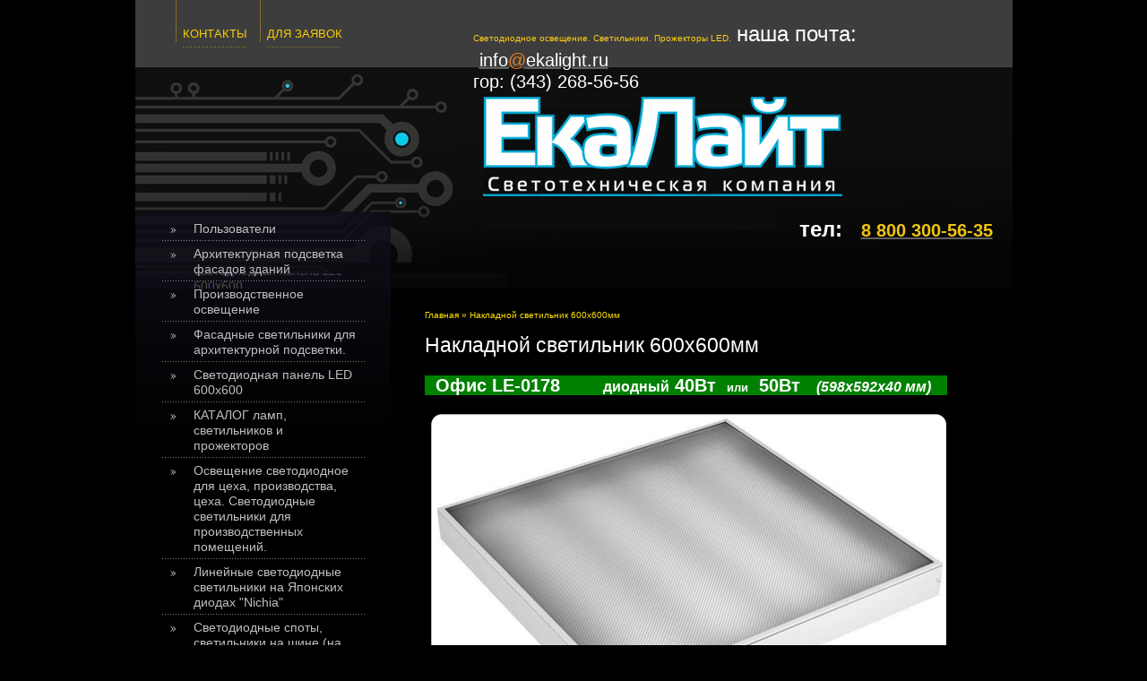

--- FILE ---
content_type: text/html; charset=utf-8
request_url: https://ekalight.ru/nakladnoy-svetilnik
body_size: 7639
content:
<!DOCTYPE html PUBLIC "-//W3C//DTD XHTML 1.0 Transitional//EN" "http://www.w3.org/TR/xhtml1/DTD/xhtml1-transitional.dtd">
<html xmlns="http://www.w3.org/1999/xhtml"  >
<head>
<meta name="robots" content="all"/>
<meta http-equiv="Content-Type" content="text/html; charset=UTF-8" />
<meta name="description" content="Светильник накладной потолочный. LE-СПО-03-040-0178-20Д" />
<meta name="keywords" content="LE-СПО-03-040-0178-20Д  светодиодный светильник" />
<title>Накладной светильник Офис LE-0178 . ЛедЭффект</title>
<link rel="shortcut icon" href="/t/v115/images/favicon.ico" type="image/x-icon">
<link rel="stylesheet" type="text/css" href="/t/v115/images/styles.css" />
<link rel="stylesheet" type="text/css" href="/t/v115/images/styles_shop.css" />
<link rel="stylesheet" type="text/css" href="/g/css/styles_articles_tpl.css" />

            <!-- 46b9544ffa2e5e73c3c971fe2ede35a5 -->
            <script src='/shared/s3/js/lang/ru.js'></script>
            <script src='/shared/s3/js/common.min.js'></script>
        <link rel='stylesheet' type='text/css' href='/shared/s3/css/calendar.css' /><link rel='stylesheet' type='text/css' href='/shared/highslide-4.1.13/highslide.min.css'/>
<script type='text/javascript' src='/shared/highslide-4.1.13/highslide.packed.js'></script>
<script type='text/javascript'>
hs.graphicsDir = '/shared/highslide-4.1.13/graphics/';
hs.outlineType = null;
hs.showCredits = false;
hs.lang={cssDirection:'ltr',loadingText:'Загрузка...',loadingTitle:'Кликните чтобы отменить',focusTitle:'Нажмите чтобы перенести вперёд',fullExpandTitle:'Увеличить',fullExpandText:'Полноэкранный',previousText:'Предыдущий',previousTitle:'Назад (стрелка влево)',nextText:'Далее',nextTitle:'Далее (стрелка вправо)',moveTitle:'Передвинуть',moveText:'Передвинуть',closeText:'Закрыть',closeTitle:'Закрыть (Esc)',resizeTitle:'Восстановить размер',playText:'Слайд-шоу',playTitle:'Слайд-шоу (пробел)',pauseText:'Пауза',pauseTitle:'Приостановить слайд-шоу (пробел)',number:'Изображение %1/%2',restoreTitle:'Нажмите чтобы посмотреть картинку, используйте мышь для перетаскивания. Используйте клавиши вперёд и назад'};</script>
<link rel="icon" href="/favicon.ico" type="image/x-icon">


<script type="text/javascript" src="/t/v115/images/no_cookies.js"></script>
<script type="text/javascript" src="/shared/s3/js/shop_pack_3.js"></script>
<script type="text/javascript" src="/t/v115/images/jquery-1.9.0.min.js"></script>
<script type="text/javascript" src="/t/v115/images/shop_easing.js"></script>


<script type="text/javascript">    
hs.captionId = 'the-caption';
hs.outlineType = 'rounded-white';
widgets.addOnloadEvent(function() {
    hs.preloadImages(5);
})
</script>

<!--[if lte IE 6]>
<script type="text/javascript" src="http://oml.ru/shared/s3/js/supersleight.js"></script>
<![endif]-->
</head>

<body>
<div id="wrapper">
	<div class="site-logo">
            <a href="http://www.svetilnik220.ru"><img src="/t/v115/images/firmname.png" alt=""></a>
        </div>
            <div class="tcont">
    	<p style="text-align: center;">&nbsp;<br />
<br />
<strong><br />
<br />
<br />
<span style="color:#ffffff;">тел:</span>&nbsp; &nbsp;<a href="tel:88003005635"><span style="color:#f1c40f;"><span style="font-size:15pt;">8 800 300-56-35</span></span></a></strong></p>
    </div>
 <div class="leftside">
 <ul class="menutop">
    <li><a target="_blank" href="/kontakty"><b>КОНТАКТЫ</b></a></li>
    <li><a target="_blank" href="/zadat_vopros"><b>ДЛЯ ЗАЯВОК</b></a></li>
    </ul>
       <ul class="menu">
        <li><span class="m_i"><a  href="/users">Пользователи</a></span></li>
        <li><span class="m_i"><a target="_blank" href="/arhitekturka">Архитектурная подсветка фасадов зданий</a></span></li>
        <li><span class="m_i"><a target="_blank" href="/promsvet">Производственное освещение</a></span></li>
        <li><span class="m_i"><a target="_blank" href="/led_fasad">Фасадные светильники для архитектурной подсветки.</a></span></li>
        <li><span class="m_i"><a target="_blank" href="/ledpanel">Светодиодная панель LED 600х600</a></span></li>
        <li><span class="m_i"><a target="_blank" href="/start">КАТАЛОГ  ламп, светильников и прожекторов</a></span></li>
        <li><span class="m_i"><a target="_blank" href="/led-sklad">Освещение светодиодное для цеха, производства, цеха. Светодиодные светильники для производственных помещений.</a></span></li>
        <li><span class="m_i"><a target="_blank" href="/led_line">Линейные светодиодные светильники на Японских диодах "Nichia"</a></span></li>
        <li><span class="m_i"><a target="_blank" href="/led_all">Светодиодные споты, светильники на шине (на шинопровод)</a></span></li>
        <li><span class="m_i"><a target="_blank" href="/mgl70w">Светильники, споты и прожекторы для магазинов, бутиков, торгового оборудования.</a></span></li>
        <li><span class="m_i"><a target="_blank" href="/foto">Освещение и подсветка</a></span></li>
        <li><span class="m_i"><a target="_blank" href="/vivoluce">Vivo luce ! Светодиодные светильники, лампы, споты</a></span></li>
        <li><span class="m_i"><a  href="/led600x1200">Диодный 600х1200 накладной или встройка в "Армстронг"</a></span></li>
        <li><span class="m_i"><a target="_blank" href="/svetodiodnoe_osveschenie">Светодиодные светильники. Прожекторы LED RGB.</a></span></li>
        <li><span class="m_i"><a target="_blank" href="/ledarmstrong">Светодиодный светильник для подвесных потолков.</a></span></li>
        <li><span class="m_i"><a  href="/podsvetka_vetrin">Подсветка витрин</a></span></li>
        <li><span class="m_i"><a target="_blank" href="/osveschenie_elektrika_sklada">Освещение электрика склада</a></span></li>
        <li><span class="m_i"><a target="_blank" href="/osveschenie_magazinov">Освещение магазинов, светильники для магазинов.</a></span></li>
        <li><span class="m_i"><a  href="/lyuminescentnye_svetil">Люминесцентные светильники</a></span></li>
        <li><span class="m_i"><a target="_blank" href="/led_tube">Светодиодные лампы, трубки светодиодные, LED TUBE !</a></span></li>
        <li><span class="m_i"><a target="_blank" href="/podsvetka_reklamnogo_bannera">Подсветка рекламного баннера</a></span></li>
        <li><span class="m_i"><a target="_blank" href="/video">Видео LED RGB</a></span></li>
        <li><span class="m_i"><a  href="/drayver-led">Светодиодный светильник своими руками</a></span></li>
        <li><span class="m_i"><a target="_blank" href="/risoluto_led_26">Светодиодный светильник на шинопровод</a></span></li>
        <li><span class="m_i"><a target="_blank" href="/ledeffect.ru">Производство светодиодных светильников. Завод ЛедЭффект</a></span></li>
        <li><span class="m_i"><a target="_blank" href="/kedr_led">Консольные светодиодные светильники "КЕДР"</a></span></li>
        <li><span class="m_i"><a target="_blank" href="/riteil_55w">Подвесной светодиодный светильник - модульный LED</a></span></li>
        <li><span class="m_i"><a  href="/griliato">Светильники для "ГРИЛЬЯТО"</a></span></li>
        <li><span class="m_i"><a target="_blank" href="/svetodiodnye-svetilniki-">Светильники Лед Эффект. Для  потолков  "Армстронг", "Грильято". Накладные светодиодные светильники.</a></span></li>
        <li><span class="m_i"><a target="_blank" href="/shinoprovod">Шинопровод и комплектующие</a></span></li>
        <li><span class="m_i"><a target="_blank" href="/track_70w">Прожектор для магазина, бутика. Трековые системы. Светильники на шину.</a></span></li>
        <li><span class="m_i"><a target="_blank" href="/magazin">МАГАЗИН светильников</a></span></li>
        <li><span class="m_i"><a  href="/kadami_led_line_1200">Линейные светильники</a></span></li>
        </ul>
    <h2 class="nn_back">Каталог</h2>  
    <ul class="menu katalog">
        <li style="padding-left:0px"><span class="m_i"><a href="/magazin?mode=folder&amp;folder_id=47094203">Для потолков &quot;Армстронг&quot;</a></span></li>
        <li style="padding-left:0px"><span class="m_i"><a href="/magazin?mode=folder&amp;folder_id=47094403">Для потолков &quot;Грильято&quot;</a></span></li>
        <li style="padding-left:0px"><span class="m_i"><a href="/magazin?mode=folder&amp;folder_id=47116203">Для обычных потолков</a></span></li>
        <li style="padding-left:0px"><span class="m_i"><a href="/magazin?mode=folder&amp;folder_id=47116403">Трековые светильники</a></span></li>
        <li style="padding-left:0px"><span class="m_i"><a href="/magazin?mode=folder&amp;folder_id=59798003">Светодиодные ленты</a></span></li>
        <li style="padding-left:0px"><span class="m_i"><a href="/magazin?mode=folder&amp;folder_id=91290403">Промышленные светодиодные светильники и прожекторы</a></span></li>
        </ul>
    <div class="icos"><a href="/" class="home"></a><a href="/mail" class="mail"></a><a href="/map" class="map"></a></div>
      </div>

 <div class="rightside">
  <div class="sear_tel">
   <div class="tel"><span class="tname">Светодиодное освещение. Светильники. Прожекторы LED.</span>  <span style="font-size:18pt;"><span style="color:#ffffff;">наша почта:&nbsp; &nbsp; &nbsp;</span></span><span style="font-size:15pt;"><a href="mailto:info@ekalight.ru"><span style="color:#ffffff;">info</span><span style="color:#e67e22;">@</span><span style="color:#ffffff;">ekalight.ru</span></a><br />
гор:&nbsp;<span style="color:#ffffff;">(343) 268-56-56</span></span><br />
<br />
<br />
&nbsp;</div>
     </div>
    <div style="height:250px;">&nbsp;</div>
   <div class="bodycontent">
   <div class="path"><div class="site-path">
<a href="/">Главная</a>
 » 
Накладной светильник 600х600мм
   
  
  
  
</div></div>
   <h1 class="pagename">Накладной светильник 600х600мм</h1>
<h3><span style="color: #000000; background-color: #ff0000; font-size: 15pt;"><span style="background-color: #008000; color: #ffffff;">&nbsp; Офис LE-0178 &nbsp; &nbsp;&nbsp;&nbsp;&nbsp; <span style="font-size: 12pt;">диодный</span> 40Вт &nbsp;<span style="font-size: 10pt;">или</span>&nbsp; 50Вт &nbsp; <span style="font-size: 12pt;"><em>(598х592х40 мм)</em></span>&nbsp;&nbsp;&nbsp; </span><br /></span></h3>
<table align="left" border="0" class="table0">
<tbody>
<tr>
<td><a href="/thumb/2/OlPz3NjR66HvURj17Swt-g/r/d/nakladnoi_svetilnik.png" class="highslide" onclick="return hs.expand(this)"><img alt="накладной светодиодный светильник LED" height="359" src="/thumb/2/TwyaVH1fsNAbBr1iHPqjlw/580r450/d/nakladnoi_svetilnik.png" style="border-width: 0;" title="Для обычных потолков или для встройки в подвесные потолки" width="580" /></a></td>
<td></td>
</tr>
<tr>
<td style="text-align: left;"><em>&nbsp;Разработан специально для накладного монтажа.</em><br />
<ul style="text-align: left;">
<li><em>Административно-офисных помещений</em></li>
<li><em>Торговых залов</em></li>
<li><em>Общественных учреждений</em></li>
<li><em>Холлов и коридоров</em></li>
</ul>
<p style="text-align: left;"><em>&nbsp;Металлический корпус, эффективный теплоотвод.</em></p>
<p style="text-align: left;"><em>&nbsp;Эффективная замена люминесцентных светильников типа ЛПО 4х18 Вт</em></p>
<p style="text-align: left;"><em>&nbsp;Цвет корпуса &ndash; белый.</em><br /><br /><br /></p>
</td>
<td></td>
</tr>
<tr>
<td>
<p style="text-align: center;"><span style="background-color: #008000; color: #ffffff; font-size: 12pt;"><strong>&nbsp;&nbsp;&nbsp;&nbsp;&nbsp;&nbsp;&nbsp;&nbsp;&nbsp;&nbsp;&nbsp;&nbsp;&nbsp;&nbsp;&nbsp;&nbsp;&nbsp;&nbsp;&nbsp;&nbsp;&nbsp;&nbsp;&nbsp;&nbsp;&nbsp;&nbsp;&nbsp;&nbsp;&nbsp;&nbsp;&nbsp;&nbsp;&nbsp;&nbsp;&nbsp;&nbsp;&nbsp;&nbsp;&nbsp;&nbsp;&nbsp;&nbsp;&nbsp;&nbsp;&nbsp;&nbsp;&nbsp;&nbsp; ПРЕИМУЩЕСТВА &nbsp; &nbsp; &nbsp; &nbsp; &nbsp; &nbsp; &nbsp; &nbsp; &nbsp; &nbsp; &nbsp; &nbsp; &nbsp; &nbsp; &nbsp; &nbsp; &nbsp; &nbsp; &nbsp; &nbsp; &nbsp;&nbsp;</strong></span></p>
<ul>
<li><span style="font-size: 13pt; color: #ffffff;">Светодиоды японской фирмы NICHIA теплого и нейтрально-белого свечения</span></li>
<li><span style="font-size: 13pt; color: #ffffff;">Высокий индекс цветопередачи &gt;80</span></li>
<li><span style="font-size: 13pt; color: #ffffff;">Минимальный уровень пульсаций 4,5%</span></li>
<li><span style="font-size: 13pt; color: #ffffff;">Степень защиты IP 20</span></li>
<li><span style="font-size: 13pt; color: #ffffff;">Простой и удобный монтаж</span></li>
<li><span style="font-size: 13pt; color: #ffffff;">Рассеиватель: текстурированный или опаловый</span></li>
<li><span style="font-size: 13pt; color: #ffffff;">Не требует специального обслуживания</span></li>
<li><span style="font-size: 13pt; color: #ffffff;">Не требует специальной утилизации</span></li>
<li><span style="font-size: 13pt; color: #ffffff;">Не содержат вредных веществ</span></li>
<li><span style="font-size: 13pt;"><span style="color: #ffffff;">Рабочий ресурс более 50 000 часов</span><br /></span><br />
<ul>
<li><span style="color: #99ccff;"><strong><span style="font-size: 13pt;">Гарантия 3 года !</span></strong></span></li>
</ul>
</li>
</ul>
</td>
<td></td>
</tr>
<tr>
<td>
<p><span style="color: #99ccff;"><em><span style="font-size: 13pt;">Цена светильника: <span style="color: #00ff00;">2450 руб.</span> &nbsp; (40Вт / 3000Лм)&nbsp;&nbsp;<a href="/magazin?mode=product&amp;product_id=476799603"><img alt="Накладные светодиодные светильники" height="39" src="/thumb/2/_dj_BIJm33OjqsqBR8CHRA/180r160/d/image_2.png" style="border-width: 0;" title="Купить светодиодные светильники" width="111" /></a> <br /></span></em></span></p>
</td>
<td></td>
</tr>
<tr>
<td>
<p><span style="color: #99ccff;"><em><span style="font-size: 13pt;">&nbsp;</span></em></span></p>
</td>
<td></td>
</tr>
<tr>
<td>
<p><span style="color: #99ccff;"><em><span style="font-size: 13pt;">Цена светильника: <span style="color: #00ff00;">2600 руб.</span>&nbsp;&nbsp; (50Вт / 3700Лм)&nbsp; <a href="/magazin?mode=product&amp;product_id=476799803"><img alt="Диодные светильники Екатеринбург" height="39" src="/thumb/2/_dj_BIJm33OjqsqBR8CHRA/180r160/d/image_2.png" style="border-width: 0;" title="Оформить заказ на светильники" width="111" /></a><br /></span></em></span></p>
</td>
<td></td>
</tr>
<tr>
<td>
<p><span style="color: #ffffff;"><em><span style="font-size: 13pt;">Установка от: 650 руб.<br /><br /></span></em></span></p>
</td>
<td></td>
</tr>
<tr>
<td>
<p><span style="color: #ffffff;"><em><span style="font-size: 13pt;">&nbsp;</span></em></span></p>
</td>
<td></td>
</tr>
<tr>
<td>
<p><span style="color: #ffffff;"><em><span style="font-size: 13pt;">&nbsp;</span></em></span></p>
</td>
<td></td>
</tr>
<tr>
<td><span style="font-size: 14pt; color: #ffffff; background-color: #008000;">&nbsp;&nbsp;&nbsp; Светодиодный 600х1200 мм &nbsp; &nbsp; &nbsp; &nbsp; &nbsp; &nbsp; &nbsp; &nbsp; &nbsp; &nbsp; &nbsp; &nbsp; &nbsp; &nbsp; &nbsp; &nbsp; &nbsp; &nbsp; &nbsp; &nbsp; &nbsp; &nbsp; &nbsp; &nbsp;&nbsp; </span></td>
<td></td>
</tr>
<tr>
<td><a href="/led600x1200"><img alt="600x1200led.jpg" height="272" src="/thumb/2/iJQipR0SX6ppnWY3HpcJNA/360r300/d/600x1200led.jpg" style="border-width: 0px; float: left;" width="360" /></a></td>
<td></td>
</tr>
</tbody>
</table>


<div class="clear"></div>
   </div>
 </div>

 <div class="clear"></div>

 <div class="footer">
  <div class="bot_ico"><img src="/t/v115/images/bot_ico.gif" width="43" height="35" alt="" /></div>
  <div class="site_copy"><span style='font-size:14px;' class='copyright'><!--noindex--><span style="text-decoration:underline; cursor: pointer;" onclick="javascript:window.open('https://megagr'+'oup.ru/?utm_referrer='+location.hostname)" class="copyright">сделать  сайт</span> в megagroup.ru<!--/noindex-->

</span><b><br />&copy; 2009 Компания ЕкаЛайт</b>
  <br><a class="privacy_policy" href="/politika-konfidencialnosti">Политика конфиденциальности</a></div>  
  <div class="tel_bot"><div align="center" style="text-align: left;"><span style="font-size: 13.3333px;">тел:</span>&nbsp;<a href="tel:88003005635"><span style="color:#f1c40f;">8 800 300-56-35</span></a></div></div>
  <div class="counters"><script type="text/javascript">

  var _gaq = _gaq || [];
  _gaq.push(['_setAccount', 'UA-23617378-1']);
  _gaq.push(['_trackPageview']);

  (function() {
    var ga = document.createElement('script'); ga.type = 'text/javascript'; ga.async = true;
    ga.src = ('https:' == document.location.protocol ? 'https://ssl' : 'http://www') + '.google-analytics.com/ga.js';
    var s = document.getElementsByTagName('script')[0]; s.parentNode.insertBefore(ga, s);
  })();

</script><body><!-- Yandex.Metrika informer -->
<a href="http://metrika.yandex.ru/stat/?id=4113004&amp;from=informer"
target="_blank" rel="nofollow"><img src="//bs.yandex.ru/informer/4113004/3_1_FFFFFFFF_EFEFEFFF_0_pageviews"
width="88" height="31" border="0" alt="Яндекс.Метрика" title=" Лампы, споты на шине, прожекторы, светильники, фонари, подсветка и освещение. www.svetilnik220.ru " /></a>
<!-- /Yandex.Metrika informer -->

<!-- Yandex.Metrika counter -->
<div style="display:none;"><script type="text/javascript">
(function(w, c) {
    (w[c] = w[c] || []).push(function() {
        try {
            w.yaCounter4113004 = new Ya.Metrika(4113004);
             yaCounter4113004.clickmap(true);
             yaCounter4113004.trackLinks(true);
        
        } catch(e) { }
    });
})(window, 'yandex_metrika_callbacks');
</script></div>
<script src="//mc.yandex.ru/metrika/watch.js" type="text/javascript" defer="defer"></script>
<noscript><div style="position:absolute"><img src="//mc.yandex.ru/watch/4113004" alt="" /></div></noscript>
<!-- /Yandex.Metrika counter -->
<!-- assets.bottom -->
<!-- </noscript></script></style> -->
<script src="/my/s3/js/site.min.js?1769082895" ></script>
<script src="/my/s3/js/site/defender.min.js?1769082895" ></script>
<script >/*<![CDATA[*/
var megacounter_key="267cfb3ee69e31c3f9d167c4e198cf3d";
(function(d){
    var s = d.createElement("script");
    s.src = "//counter.megagroup.ru/loader.js?"+new Date().getTime();
    s.async = true;
    d.getElementsByTagName("head")[0].appendChild(s);
})(document);
/*]]>*/</script>
<script >/*<![CDATA[*/
$ite.start({"sid":80727,"vid":81073,"aid":5947,"stid":1,"cp":21,"active":true,"domain":"ekalight.ru","lang":"ru","trusted":false,"debug":false,"captcha":3,"onetap":[{"provider":"vkontakte","provider_id":"51968136","code_verifier":"D2ljiYmhzINMDYE2RMMl34QIgjkNDYNJM53OMjkM2j3"}]});
/*]]>*/</script>
<!-- /assets.bottom -->
</body><!--LiveInternet counter--><script type="text/javascript"><!--
document.write("<a href='http://www.liveinternet.ru/click' "+
"target=_blank><img src='http://counter.yadro.ru/hit?t50.6;r"+
escape(document.referrer)+((typeof(screen)=="undefined")?"":
";s"+screen.width+"*"+screen.height+"*"+(screen.colorDepth?
screen.colorDepth:screen.pixelDepth))+";u"+escape(document.URL)+
";"+Math.random()+
"' alt='' title='LiveInternet' "+
"border='4' width='31' height='31'><\/a>")
//--></script><!--/LiveInternet-->

<!-- BEGIN JIVOSITE CODE {literal} -->
<!--<script type='text/javascript'>
(function(){ var widget_id = 'U3bGJkcHrW';
var s = document.createElement('script'); s.type = 'text/javascript'; s.async = true; s.src = '//code.jivosite.com/script/geo-widget/'+widget_id; var ss = document.getElementsByTagName('script')[0]; ss.parentNode.insertBefore(s, ss);})();</script>-->
<!-- {/literal} END JIVOSITE CODE -->
<script type="text/javascript" src="//cp.onicon.ru/loader/5e8ec115b887ee9d448b495b.js"></script>
<!--__INFO2026-01-25 00:56:46INFO__-->
</div>
 </div>

</div>
<link rel="stylesheet" href="/t/v115/images/css/ors_privacy.scss.css">
<script src="/t/v115/images/js/ors_privacy.js"></script>

<div class="cookies-warning cookies-block-js">
	<div class="cookies-warning__body">
		Этот сайт использует файлы cookie и метаданные. 
Продолжая просматривать его, вы соглашаетесь на использование нами файлов cookie и метаданных в соответствии 
с <a target="_blank" href="/politika-konfidencialnosti">Политикой конфиденциальности</a>. <br>
		<div class="cookies-warning__close gr-button-5 cookies-close-js">
			Продолжить
		</div>
	</div>
</div></body>
<!-- h.u. -->
</html>

--- FILE ---
content_type: text/css
request_url: https://ekalight.ru/t/v115/images/styles.css
body_size: 4306
content:
@charset "utf-8";
/* CSS Document */

html, body {
  margin:0px;
  padding:0px;
}
body, td {
  font: 13px Tahoma, Geneva, sans-serif;
  color:#606060;
}
body {
  text-align:left;
  background:#000000;
}

a {
  color: #606060;
  text-decoration:underline;
  outline:0;
}
a:hover {
  color: #606060;
  text-decoration:underline;
}

a img           { border-color:#606060 }

:focus {
  outline:0;
}

h1,h2,h3,h4,h5,h6 { margin:0.9em 0; padding:0; color:#606060; font-family: Tahoma, Geneva, sans-serif; line-height:normal}
h1 { font-size:18px}
h2 { font-size:16px}
h3 { font-size:14px}
h4 { font-size:12px}
h5,h6 { font-size:11px}


/* content
-------------------------------*/
.bodycontent {
  padding:20px;
  text-align:left;
  vertical-align:top;
}

h1.pagename {
  font:normal 23px Tahoma, Geneva, sans-serif;
  color:#FFFFFF;
  padding:0;
  margin:0 0 20px 0;
}
.path {
  font-size:10px;
  color:#FFE000;
  padding:0;
  margin:0 0 15px 0;
}
.path a{
  color:#FFE000;
  text-decoration:none;
}
.path a:hover {
  color:#FFE000;
  text-decoration:underline;
}

/* wrapper
-------------------------------*/
#wrapper {
  width:979px;
  position:relative;  
  margin:0 auto;
  background:url(mainpic2.jpg) no-repeat center top;
  z-index: 1;
}
#wrapper:before{
	position: absolute;
	left: 0;
	right: 0;
	top: 0;
	height: 74px;
	content: '';
	z-index: -1;
	background: #3d3d3d;
}
#wrapper:after{
	position: absolute;
	left: 0;
	top: 236px;
	width: 285px;
	background-image: -moz-linear-gradient(rgba(15,15,25,.9) 0%,rgba(15,15,25,.1));
	background-image: -o-linear-gradient(rgba(15,15,25,.9) 0%,rgba(15,15,25,.1));
	background-image: -webkit-linear-gradient(rgba(15,15,25,.9) 0%,rgba(15,15,25,.1));
	background-image: linear-gradient(rgba(15,15,25,.9) 0%,rgba(15,15,25,.1));
	content: '';
	height: 245px;
	z-index: -1;
}
/* leftside
-------------------------------*/
.leftside {
  float:left;
  width:286px;
}
.for_logo {
  position:relative;
}
.logo {
  position:absolute;
  top:0;
  left:0;
}
ul.menu.katalog {margin-top:5px}
ul.menu {
  margin:190px 0px 15px 30px;
  padding:0;
  list-style:none;
  height:auto !important;
  height:170px;
  min-height:170px;
}
ul.menu li {
  line-height:0;
  margin:0;
  padding:0;
  width:226px;
  background:url(m_dot.gif) repeat-x left bottom;
}
ul.menu li span.m_i {
  display:block;
  background:url(m_i.gif) no-repeat 9px 13px;
  padding:6px 5px 5px 35px;
}
ul.menu li a {
  font:14px/17px Tahoma, Geneva, sans-serif;
  color:#bfbfbf;
  text-decoration:none;
}
ul.menu li a:hover {
  color:#FFFFFF;
  text-decoration:none;
}
.icos {
  height:90px;
  background:url(icos_back.png) no-repeat left top;
  padding:67px 0 0 88px;
}
.icos a {
  display:block;
  float:left;
  margin:0 28px 0 0;
  width:11px;
  height:9px;
  background:url(icos.gif) no-repeat 0 0;
}
.icos a.home {
  background-position:0 0;
}
.icos a.mail {
  background-position:-39px 0;
}
.icos a.map {
  background-position:-78px 0;
}
h2.nn_back {
  font:26px/26px "Trebuchet MS", Arial, Helvetica, sans-serif;
  color:#FFE100;
  text-transform:uppercase;
  margin:0 0 0 1px;
  padding:6px 0 0 23px;
  height:30px;
  background:url(nn_back.gif) no-repeat left top;
}
.news p {
  margin:0;
}
.news {
  padding:23px 43px 40px 6px;
  font:11px "Trebuchet MS", Arial, Helvetica, sans-serif;
  color:#565656;
}
.news a {
  color:#FFE100;
  text-decoration:none;
}
.news a:hover {
  color:#FFE100;
  text-decoration:underline;
}
.news .date {
  float:left;
  padding:1px 11px;
  background:url(date.gif) no-repeat right top;
  font-size:18px;
  line-height:18px;
  color:#FFFFFF;
  margin:0;
}
.news .anonce {
  margin:10px 0 6px 15px;
}
.news .next {
  margin:0 10px 15px 0;
  text-align:right;
}
/* rightside 
-------------------------------*/
.rightside {
  float:right;
  width:676px;
}
.sear_tel {
  height:74px;
  padding:1px;
}
.tel {
  font-size:22px;
  color:#FFFFFF;
  float:left;
  padding:23px 0 0 73px;
}
.tel .tname {
  font-size:10px;
  color:#FECC16;
}
.tel p {
  padding:0;
  margin:0;
}
.search_div {
  float:right;
  padding:27px 0 0 0;
  width:250px;
}
.search_form {
  margin:0px;
}
.search_name {
  display:block;
  float:left;
  font-size:10px;
  color:#FECC16;
  text-transform:uppercase;
  padding:3px 7px 0 0;
}
.search_text {
  float:left;
  width:121px;
  height:16px;
  background:url(search_text.gif) 100% 0 no-repeat;
  border:none;
  padding:2px 3px 1px 4px;
  margin:0 3px 0 0;
  font:11px Arial;
  color:#333;
}
.search_button {
  width:53px;
  height:19px;
  background:url(search_button.gif) 0 0 no-repeat;
  border:none;
  cursor:pointer;
  margin:0;
}

/* menu top */
ul.menutop {
  margin:0;
  padding:0;
  list-style:none;
  height:51px;
  text-align:center;
}
ul.menutop li {
  font-size:0;
  line-height:0;
  margin:0;
  padding:0;
  display:inline;
}
ul.menutop li a {
  display:inline-block;
  padding:30px 10px 0 8px;
  font:13px/16px Arial;
  color:#F7CE00;
  text-decoration:none;
  background:url(m2_l.gif) no-repeat left top;
}
ul.menutop li a:hover {
  background-image:url(m2_lo.gif);
  color:#FFFFFF;
  text-decoration:none;
}
ul.menutop li a b {
  display:inline-block;
  font-weight:normal;
  padding:0 0 7px 0;
  background:url(m2_dot.gif) repeat-x left bottom;
} 
ul.menutop li a:hover b {
  cursor:pointer;
  background-image:url(m2_doto.gif);
}
/* footer
-------------------------------*/
.footer {
  clear:both;
  height:122px;
  background:url(bot_bg.gif) repeat-x top;
  padding:1px;
}
.bot_ico {
  float:left;
  padding:45px 0 0 12px;
  width:43px;
  height:55px;
}
.site_copy {
  float:left;
  display:inline;
  width:260px;
  margin:47px 0 0 12px;
  padding:0 0 0 40px;
  height:30px;
  font:11px/13px Tahoma, Geneva, sans-serif;
  color:#FFE000;
  background:url(mega.gif) no-repeat left;
}
.site_copy a, .site_copy a:hover {
  color:#FFE000;
  text-decoration:underline;
}
.site_copy b {
  font-weight:normal;
  font-size:9px;
  color:#FFF;
}
.tel_bot {
  float:right;
  display:inline;
  width:200px;
  margin:50px 15px 0 0;
  text-align:right;
  font:20px Tahoma, Geneva, sans-serif;
  color:#FFE000;
}
.tel_bot p {
  padding:0;
  margin:0;
}
.counters {
  margin:45px 220px 0 380px;
  text-align:center;
}
/* Tables
-------------------------------*/

table.table0 td p,table.table1 td p,table.table2 td p {padding:0; margin:0;}

table.table0 { border-collapse:collapse;}
table.table0 td { padding:5px; border: none}

table.table1 { border-collapse:collapse;}
table.table1 tr:hover {background: #292929}
table.table1 td { padding:5px; border: 1px solid #91949a;}

table.table2 { border-collapse:collapse;}
table.table2 tr:hover {background: #292929}
table.table2 td { padding:5px; border: 1px solid #91949a;}
table.table2 th { padding:8px 5px; border: 1px solid #ddd; background-color:#171717; color:#ddd; text-align:left;}


.clear {
  clear:both;
  height:1px;
  font-size:1px;
  line-height:1px;
}

.thumb              {color:#000000}

/* */

td.shop-column1 { width: 70%; padding-right: 10px; }
td.shop-column2 { width: 30%; }

h2.shop-product-title { font-size: 18px; font-weight: bold; }

/* SHOP CART */

div.shop-cart { text-align: right; font-size: 10px; text-transform: uppercase; margin-bottom: 20px; }
a.shop-cart { font-size:10px; font-family: tahoma; font-weight: bold; text-decoration: none; text-transform: uppercase;}
a.shop-cart:hover { font-size:10px; font-family: tahoma; font-weight: bold; text-decoration: underline; text-transform: uppercase;}

/* SHOP PATH */

div.shop-path { text-align: left; font-size: 10px; text-transform: uppercase; margin-bottom: 10px; }
a.shop-path { font-size:10px; font-family: tahoma; font-weight: bold; text-decoration: none; text-transform: uppercase;}
a.shop-path:hover { font-size:10px; font-family: tahoma; font-weight: bold; text-decoration: underline; text-transform: uppercase;}

/* SHOP FOLDERS */

div.shop-folders { }
div.shop-folders-title { color:#000000;font-weight:bold;padding:5px;background-color:#e0e0e0; }
div.shop-folders-body { padding: 15px; font-size: 11px; }
a.shop-folder { font-size:10px; font-family: tahoma; font-weight: bold; text-decoration: none; text-transform: uppercase;}
a.shop-folder:hover { font-size:10px; font-family: tahoma; font-weight: bold; text-decoration: underline; text-transform: uppercase;}

/* SHOP PRODUCT LIST */

table.shop-products { font-size:11px; border-collapse: collapse; border-bottom: 1px solid #cccccc;  }
table.shop-products td { padding:5px; border-right: 1px solid #cccccc; border-left: 1px solid #cccccc;}
td.product-th { padding:5px; background-color: #cccccc; font-weight: bold; color: #000000; text-align: center; }
td.product-tb { padding:5px; border-top: 1px solid #cccccc; text-align: right; }

div.shop-add-to-cart { padding:5px; }
span.shop-remove-from-cart { cursor: pointer; color: #cc0000; text-decoration: underline; }
span.shop-remove-from-cart:hover { cursor: pointer; color: #000000; text-decoration: underline; }

/* SHOP PRODUCT LIST STAGE */

table.stage { font-size:11px; }
td.stage-title { text-transform:uppercase; background-color:#cccccc; padding:7px; }
td.stage-image { padding: 5px; text-align:center; }
td.stage-body { padding: 10px; }


/* SHOP PRODUCT FORMS */

input.number { border:1px solid #cccccc; }
input.shop-add-to-cart { }
form.nomargin { margin: 0px;}


form.hidden { margin: 0px; }



ul.boxes {
  color: #cccccc;
  margin: 0px 0px 0px 5px;
  padding: 0px 0px 0px 10px;
}

ul.boxes li { margin-bottom: 5px; }
ul.boxes li:hover { margin-bottom: 5px; }


/*---------*/

/* Корзина */

.cart { height:73px; width:152px; background:url(cart2.png) no-repeat; position:absolute; right:14px; margin-top: -20px; padding:12px 0 0 109px; font: normal 11px Arial, Helvetica, sans-serif;}

.sum { font: bold 11px Arial, Helvetica, sans-serif; color:#ed1401; text-align:right; padding: 5px 25px 0 0;}
.sum span{ font: bold 18px Arial, Helvetica, sans-serif;}

.order { font: normal 11px Arial, Helvetica, sans-serif; color:#ed1401; text-align:right; padding: 0px 25px 0 0;}

.order a { text-decoration:underline; color:#000000;}
.order a:hover { text-decoration:underline; color:#ed1401;}


/* SHOP START */

#shop-added { display:none; z-index:10000; padding:5px; border:1px solid #666; font: bold 12px Arial, sans-serif; position:absolute; left:0px; top: 0px; background-color:#FFFFCC; color: #cc0000 }

/* Таблица корзины с товарами */

table.table_shop { border-collapse:collapse;}
table.table_shop tr:hover {background: #e0e0e0}
table.table_shop td { padding:5px; border-bottom: 1px solid #91949a;}
table.table_shop th { padding:8px 12px; border: 1px solid #fff; background:#d24132; color:#fff; text-align:left;}

/* SHOP PRODUCT */

.goods { width:233px; float:left; position:relative; margin:5px; padding-bottom:14px;}

.goods img { padding:14px 0 0 7px; float:left; /*border: 1px solid #ccc;*/}
.goods p { padding:0; margin:0;}

.goods .id {  font: normal 11px Arial, Helvetica, sans-serif;  color:#666;  position:absolute;  left: 141px; top: 32px;}
.goods .id span{ color:#999}

.goods .more {  font: normal 11px Arial, Helvetica, sans-serif;  position: absolute;  left: 141px; top: 77px;}
.goods .more a { color:#303030; text-decoration:underline;}
.goods .more a:hover { color:#0b51bb; text-decoration:underline;} 

.goods .name { padding:9px; font: bold 12px Arial, Helvetica, sans-serif; height:25px; margin:0;}
.goods .name a { color:#0b51bb; text-decoration:underline}
.goods .name a:hover{ color:#0b51bb; text-decoration:underline}

.goods .discrip {margin:12px 9px; font: normal 11px Arial, Helvetica, sans-serif; color:#282828; height:70px; overflow:hidden; display:block}

.goods form { background:url(price.jpg) center no-repeat;}
.goods form .price{ font: bold 13px Arial, Helvetica, sans-serif; color:#010101; width:142px; height:23px; padding-top:5px; float:left; text-align:center;}
.goods form .price b { font-size:20px;}

.goods input.addtocart {cursor:pointer; background:url(addtocart.gif) no-repeat left center; width:81px; height:33px; border:none; padding:0; margin:0}

/* SHOP PRODUCT lable NEW! */

.goodsnew { width:233px; float:left; position:relative; margin:5px; padding-bottom:14px; background:url(new.jpg) top left no-repeat}

.goodsnew img { padding:14px 0 0 7px; float:left; /*border: 1px solid #ccc;*/}

.goodsnew p { padding:0; margin:0;}

.goodsnew .id {  font: normal 11px Arial, Helvetica, sans-serif;  color:#666;  position:absolute;  left: 141px; top: 32px;}
.goodsnew .id span{ color:#999}

.goodsnew .more {  font: normal 11px Arial, Helvetica, sans-serif;  position: absolute;  left: 141px; top: 77px;}
.goodsnew .more a { color:#dc1200; text-decoration:underline;}
.goodsnew .more a:hover { color:#dc1200; text-decoration:underline;} 

.goodsnew .name { padding:9px; font: bold 12px Arial, Helvetica, sans-serif; height:25px; margin:0;}
.goodsnew .name a { color:#dc1200; text-decoration:underline} 
.goodsnew .name a:hover{ color:#dc1200; text-decoration:underline}

.goodsnew .discrip {margin:12px 9px; font: normal 11px Arial, Helvetica, sans-serif; color:#282828; height:70px; overflow:hidden; display:block}

.goodsnew form { background:url(price_new.jpg) center no-repeat;}
.goodsnew form .price{ font: bold 13px Arial, Helvetica, sans-serif; color:#fff; width:142px; height:23px; padding-top:5px; float:left; text-align:center;}
.goodsnew form .price b { font-size:20px;}

.goodsnew input.addtocart {cursor:pointer; background:url(addtocart.gif) no-repeat left center; width:81px; height:33px; border:none; padding:0; margin:0}

/* Описание товара */

.gdetail {width:170px; position:absolute; z-index:1000; margin:7px 20px 7px 7px; background:url(gdetail.jpg) top left no-repeat}
.gdetail img { padding:0 23px;}
.gdetail p { text-align:center;}
.gdetail p b{ color:#f00;}

.gdetail .number { width:24px; height:22px; background:url(col.gif) no-repeat; border: none; font: bold 13px Arial, Helvetica, sans-serif; text-align:center;}

.gdetail form { padding:0; margin:0;}
.gdetail form .detprice{ font: bold 13px Arial, Helvetica, sans-serif; color:#000; width: auto; height:23px; padding:5px 0 10px; text-align:center; background:url(detprice.gif) top center no-repeat;}
.gdetail form .detprice b { font-size:20px;}
.bt_add {cursor:pointer; background:url(add.gif) no-repeat left center; width:126px; height:33px; border:none; padding:0; margin:0}


/* детали товара справа*/

.detail_right {position:relative; padding: 7px 7px 7px 195px;}

.detail_right h1 { font: normal 18px Arial, Helvetica, sans-serif; color:#333; padding:10px 0; margin:0;}

.detail_right .id {font: normal 11px Arial, Helvetica, sans-serif; color:#666;}
.detail_right .id span {color:#999}

.detail_right .discrip {margin:20px 0px; font: normal 11px Arial, Helvetica, sans-serif; color:#282828; display:block;}

/* ХЛЕБНЫЕ КРОШКИ */
.dpath {color: #7c7c7c;  font-size: 11px; padding:5px 0;}
.dpath a {color:#d13f32; text-decoration:underline;}
.dpath a:hover {color:#d13f32;text-decoration:underline;}



.site-logo {
	position: absolute;
	width: 401px;
	height: 119px;
	right: 190px;
	top: 100px;
}

#wrapper + div{
	width: 150px !important;
}

.tcont {
	position: absolute;
	right: 22px;
	top: 100px;
	color: #ffffff;
	font-size: 24px;
	line-height: 1;
	p{
	margin: 0;
}
}

--- FILE ---
content_type: application/javascript
request_url: https://cp.onicon.ru/loader/5e8ec115b887ee9d448b495b.js
body_size: 364
content:
// @copyright MegaGroup © 2012 - 2018, megagroup.ru
// 2026-01-21 14:16:23
// D: false 6 6
(function (o,n,c) {
  'use strict';
  o[c] = o[c] || function() {(o[c].x=o[c].x||[]).push(arguments)};
  var s = n.createElement('script'); s.type = 'text/javascript'; s.charset="utf-8";
  s.async = true; s.src = "https://client.onicon.ru/visitor.js?v=4.4.94";
  o[c]('init', {ver:'4.4.94',lang:'ru',staticClient: 'https://client.onicon.ru',siteId:'5e8ec115b887ee9d448b495b',server:'wss://n2.onicon.ru',initTime:new Date()});
  n.getElementsByTagName('head')[0].appendChild(s);
})(window, document, 'Onicon');


--- FILE ---
content_type: text/javascript
request_url: https://counter.megagroup.ru/267cfb3ee69e31c3f9d167c4e198cf3d.js?r=&s=1280*720*24&u=https%3A%2F%2Fekalight.ru%2Fnakladnoy-svetilnik&t=%D0%9D%D0%B0%D0%BA%D0%BB%D0%B0%D0%B4%D0%BD%D0%BE%D0%B9%20%D1%81%D0%B2%D0%B5%D1%82%D0%B8%D0%BB%D1%8C%D0%BD%D0%B8%D0%BA%20%D0%9E%D1%84%D0%B8%D1%81%20LE-0178%20.%20%D0%9B%D0%B5%D0%B4%D0%AD%D1%84%D1%84%D0%B5%D0%BA%D1%82&fv=0,0&en=1&rld=0&fr=0&callback=_sntnl1769356153639&1769356153639
body_size: 87
content:
//:1
_sntnl1769356153639({date:"Sun, 25 Jan 2026 15:49:13 GMT", res:"1"})